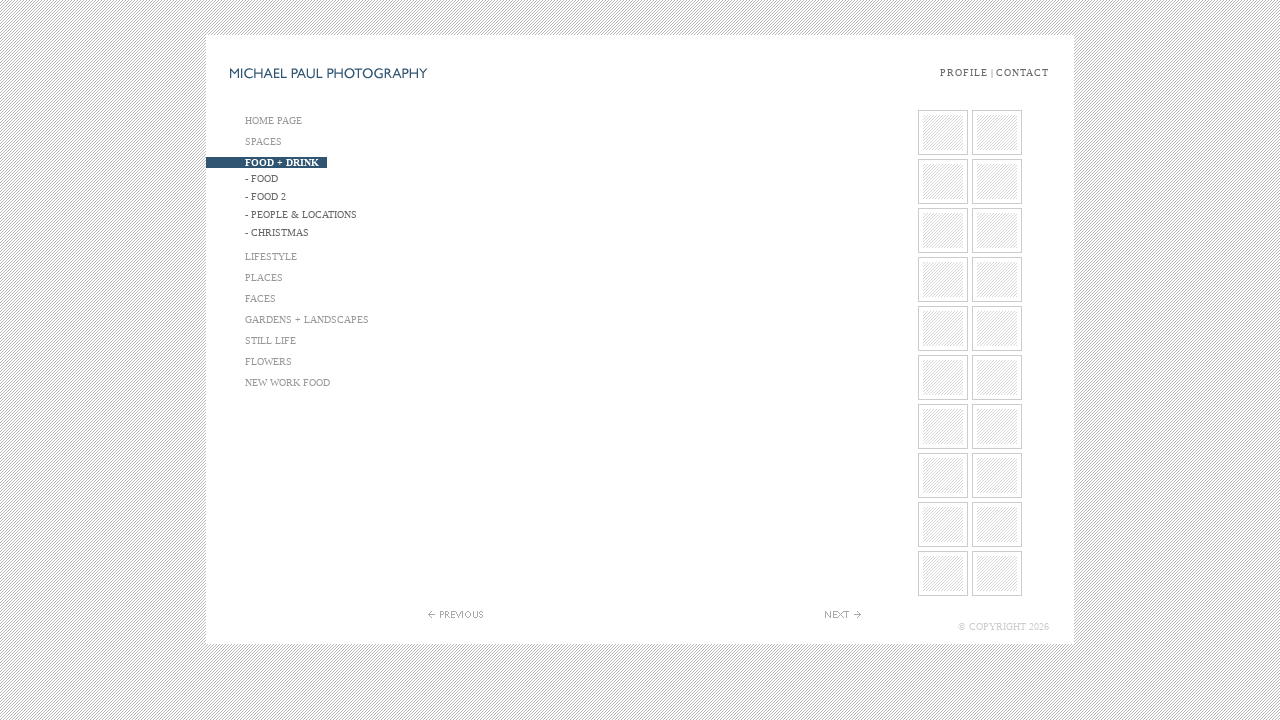

--- FILE ---
content_type: text/html
request_url: http://michaelpaulphotography.co.uk/portfolio.php?n1=1&n2=27
body_size: 1836
content:
<!DOCTYPE HTML PUBLIC "-//W3C//DTD HTML 4.01 Transitional//EN">
<html>
<head>
<title>Michael Paul Photography</title>
<meta http-equiv="Content-Type" content="text/html; charset=iso-8859-1">
<meta name="keywords" content="food and drink, lifestyle, spaces, places, faces, gardens, landscapes, still life, photography, michael paul, london, east sussex" />
<meta name="description" content="New Zealander Michael Paul is an internationally renowned lifestyle photographer based in London and is one of the most respected photographers in the field of food, interiors and still life." />
<meta name="authors" content="Prism Creative - 01444 416 416" />
<link href="_css/Style.css" rel="stylesheet" type="text/css">
<link href="_css/Thumbs.css" rel="stylesheet" type="text/css">
<script type="text/javascript" src="_inc/index.js"></script>

<script type="text/javascript">

  var _gaq = _gaq || [];
  _gaq.push(['_setAccount', 'UA-35091085-1']);
  _gaq.push(['_trackPageview']);

  (function() {
    var ga = document.createElement('script'); ga.type = 'text/javascript'; ga.async = true;
    ga.src = ('https:' == document.location.protocol ? 'https://ssl' : 'http://www') + '.google-analytics.com/ga.js';
    var s = document.getElementsByTagName('script')[0]; s.parentNode.insertBefore(ga, s);
  })();

</script>

</head>
<body>
<table width="868" border="0" align="center" cellpadding="0" cellspacing="0"><tr><td><div id="container"> 
        <a href="index.php"><img src="_images/Logo.gif" width="198" height="11" border="0" id="Logo"></a> 
        <div id="MainNav">
			<div class="Nav1Hide" ><a href="index.php" class="NavItemNORM">HOME PAGE</a></div><div class="MenuSpacer"></div>
	
		<div id="nav1cont3" class="Nav1Hide"><a href="portfolio.php?n1=3" id="nav1_3" class="NavItemNORM">SPACES</a>
			<div id="SubNav">
		    <div id="xxx"><a href="portfolio.php?n1=3&n2=15" class="SubNavItemNORM">- FOOD</a></div>
		    <div id="xxx"><a href="portfolio.php?n1=3&n2=1" class="SubNavItemNORM">- FOOD 2</a></div>
		    <div id="xxx"><a href="portfolio.php?n1=3&n2=23" class="SubNavItemNORM">- PEOPLE & LOCATIONS</a></div>
		    <div id="xxx"><a href="portfolio.php?n1=3&n2=16" class="SubNavItemNORM">- CHRISTMAS</a></div>
			</div>
		</div>
<div class="MenuSpacer"></div>
		<div id="nav1cont1" class="Nav1Show"><a href="portfolio.php?n1=1" id="nav1_1" class="NavItemPOSBold">FOOD + DRINK</a>
			<div id="SubNav">
		    <div id="xxx"><a href="portfolio.php?n1=1&n2=15" class="SubNavItemNORM">- FOOD</a></div>
		    <div id="xxx"><a href="portfolio.php?n1=1&n2=1" class="SubNavItemNORM">- FOOD 2</a></div>
		    <div id="xxx"><a href="portfolio.php?n1=1&n2=23" class="SubNavItemNORM">- PEOPLE & LOCATIONS</a></div>
		    <div id="xxx"><a href="portfolio.php?n1=1&n2=16" class="SubNavItemNORM">- CHRISTMAS</a></div>
			</div>
		</div>
<div class="MenuSpacer"></div>
		<div id="nav1cont2" class="Nav1Hide"><a href="portfolio.php?n1=2" id="nav1_2" class="NavItemNORM">LIFESTYLE</a>
			<div id="SubNav">
		    <div id="xxx"><a href="portfolio.php?n1=2&n2=15" class="SubNavItemNORM">- FOOD</a></div>
		    <div id="xxx"><a href="portfolio.php?n1=2&n2=1" class="SubNavItemNORM">- FOOD 2</a></div>
		    <div id="xxx"><a href="portfolio.php?n1=2&n2=23" class="SubNavItemNORM">- PEOPLE & LOCATIONS</a></div>
		    <div id="xxx"><a href="portfolio.php?n1=2&n2=16" class="SubNavItemNORM">- CHRISTMAS</a></div>
			</div>
		</div>
<div class="MenuSpacer"></div>
		<div id="nav1cont4" class="Nav1Hide"><a href="portfolio.php?n1=4" id="nav1_4" class="NavItemNORM">PLACES</a>
			<div id="SubNav">
		    <div id="xxx"><a href="portfolio.php?n1=4&n2=15" class="SubNavItemNORM">- FOOD</a></div>
		    <div id="xxx"><a href="portfolio.php?n1=4&n2=1" class="SubNavItemNORM">- FOOD 2</a></div>
		    <div id="xxx"><a href="portfolio.php?n1=4&n2=23" class="SubNavItemNORM">- PEOPLE & LOCATIONS</a></div>
		    <div id="xxx"><a href="portfolio.php?n1=4&n2=16" class="SubNavItemNORM">- CHRISTMAS</a></div>
			</div>
		</div>
<div class="MenuSpacer"></div>
		<div id="nav1cont5" class="Nav1Hide"><a href="portfolio.php?n1=5" id="nav1_5" class="NavItemNORM">FACES</a>
			<div id="SubNav">
		    <div id="xxx"><a href="portfolio.php?n1=5&n2=15" class="SubNavItemNORM">- FOOD</a></div>
		    <div id="xxx"><a href="portfolio.php?n1=5&n2=1" class="SubNavItemNORM">- FOOD 2</a></div>
		    <div id="xxx"><a href="portfolio.php?n1=5&n2=23" class="SubNavItemNORM">- PEOPLE & LOCATIONS</a></div>
		    <div id="xxx"><a href="portfolio.php?n1=5&n2=16" class="SubNavItemNORM">- CHRISTMAS</a></div>
			</div>
		</div>
<div class="MenuSpacer"></div>
		<div id="nav1cont6" class="Nav1Hide"><a href="portfolio.php?n1=6" id="nav1_6" class="NavItemNORM">GARDENS + LANDSCAPES</a>
			<div id="SubNav">
		    <div id="xxx"><a href="portfolio.php?n1=6&n2=15" class="SubNavItemNORM">- FOOD</a></div>
		    <div id="xxx"><a href="portfolio.php?n1=6&n2=1" class="SubNavItemNORM">- FOOD 2</a></div>
		    <div id="xxx"><a href="portfolio.php?n1=6&n2=23" class="SubNavItemNORM">- PEOPLE & LOCATIONS</a></div>
		    <div id="xxx"><a href="portfolio.php?n1=6&n2=16" class="SubNavItemNORM">- CHRISTMAS</a></div>
			</div>
		</div>
<div class="MenuSpacer"></div>
		<div id="nav1cont7" class="Nav1Hide"><a href="portfolio.php?n1=7" id="nav1_7" class="NavItemNORM">STILL LIFE</a>
			<div id="SubNav">
		    <div id="xxx"><a href="portfolio.php?n1=7&n2=15" class="SubNavItemNORM">- FOOD</a></div>
		    <div id="xxx"><a href="portfolio.php?n1=7&n2=1" class="SubNavItemNORM">- FOOD 2</a></div>
		    <div id="xxx"><a href="portfolio.php?n1=7&n2=23" class="SubNavItemNORM">- PEOPLE & LOCATIONS</a></div>
		    <div id="xxx"><a href="portfolio.php?n1=7&n2=16" class="SubNavItemNORM">- CHRISTMAS</a></div>
			</div>
		</div>
<div class="MenuSpacer"></div>
		<div id="nav1cont8" class="Nav1Hide"><a href="portfolio.php?n1=8" id="nav1_8" class="NavItemNORM">FLOWERS</a>
			<div id="SubNav">
		    <div id="xxx"><a href="portfolio.php?n1=8&n2=15" class="SubNavItemNORM">- FOOD</a></div>
		    <div id="xxx"><a href="portfolio.php?n1=8&n2=1" class="SubNavItemNORM">- FOOD 2</a></div>
		    <div id="xxx"><a href="portfolio.php?n1=8&n2=23" class="SubNavItemNORM">- PEOPLE & LOCATIONS</a></div>
		    <div id="xxx"><a href="portfolio.php?n1=8&n2=16" class="SubNavItemNORM">- CHRISTMAS</a></div>
			</div>
		</div>
<div class="MenuSpacer"></div>
		<div id="nav1cont20" class="Nav1Hide"><a href="portfolio.php?n1=20" id="nav1_20" class="NavItemNORM">NEW WORK FOOD</a>
			<div id="SubNav">
		    <div id="xxx"><a href="portfolio.php?n1=20&n2=15" class="SubNavItemNORM">- FOOD</a></div>
		    <div id="xxx"><a href="portfolio.php?n1=20&n2=1" class="SubNavItemNORM">- FOOD 2</a></div>
		    <div id="xxx"><a href="portfolio.php?n1=20&n2=23" class="SubNavItemNORM">- PEOPLE & LOCATIONS</a></div>
		    <div id="xxx"><a href="portfolio.php?n1=20&n2=16" class="SubNavItemNORM">- CHRISTMAS</a></div>
			</div>
		</div>
<div class="MenuSpacer"></div>
		
	</div> 

        <div class="MainPicHolder"><img src="_images/_pictures/Spacer.gif" name="MainImage"  id="MainImage"></div>


<div id="Thumb1"><div class="ThumbBorder" onMouseOver="this.className='ThumbBorder2';" onMouseOut="this.className='ThumbBorder';" onClick="MM_swapImage('MainImage','','_images/_pictures/Spacer.gif',1)"><a href="#"><img src="_images/_pictures/Spacer.gif" width="40" height="35" border="0" class="PicHolder"></a></div></div>
<div id="Thumb2"><div class="ThumbBorder" onMouseOver="this.className='ThumbBorder2';" onMouseOut="this.className='ThumbBorder';" onClick="MM_swapImage('MainImage','','_images/_pictures/Spacer.gif',1)"><a href="#"><img src="_images/_pictures/Spacer.gif" width="40" height="35" border="0" class="PicHolder"></a></div></div>
<div id="Thumb3"><div class="ThumbBorder" onMouseOver="this.className='ThumbBorder2';" onMouseOut="this.className='ThumbBorder';" onClick="MM_swapImage('MainImage','','_images/_pictures/Spacer.gif',1)"><a href="#"><img src="_images/_pictures/Spacer.gif" width="40" height="35" border="0" class="PicHolder"></a></div></div>
<div id="Thumb4"><div class="ThumbBorder" onMouseOver="this.className='ThumbBorder2';" onMouseOut="this.className='ThumbBorder';" onClick="MM_swapImage('MainImage','','_images/_pictures/Spacer.gif',1)"><a href="#"><img src="_images/_pictures/Spacer.gif" width="40" height="35" border="0" class="PicHolder"></a></div></div>
<div id="Thumb5"><div class="ThumbBorder" onMouseOver="this.className='ThumbBorder2';" onMouseOut="this.className='ThumbBorder';" onClick="MM_swapImage('MainImage','','_images/_pictures/Spacer.gif',1)"><a href="#"><img src="_images/_pictures/Spacer.gif" width="40" height="35" border="0" class="PicHolder"></a></div></div>
<div id="Thumb6"><div class="ThumbBorder" onMouseOver="this.className='ThumbBorder2';" onMouseOut="this.className='ThumbBorder';" onClick="MM_swapImage('MainImage','','_images/_pictures/Spacer.gif',1)"><a href="#"><img src="_images/_pictures/Spacer.gif" width="40" height="35" border="0" class="PicHolder"></a></div></div>
<div id="Thumb7"><div class="ThumbBorder" onMouseOver="this.className='ThumbBorder2';" onMouseOut="this.className='ThumbBorder';" onClick="MM_swapImage('MainImage','','_images/_pictures/Spacer.gif',1)"><a href="#"><img src="_images/_pictures/Spacer.gif" width="40" height="35" border="0" class="PicHolder"></a></div></div>
<div id="Thumb8"><div class="ThumbBorder" onMouseOver="this.className='ThumbBorder2';" onMouseOut="this.className='ThumbBorder';" onClick="MM_swapImage('MainImage','','_images/_pictures/Spacer.gif',1)"><a href="#"><img src="_images/_pictures/Spacer.gif" width="40" height="35" border="0" class="PicHolder"></a></div></div>
<div id="Thumb9"><div class="ThumbBorder" onMouseOver="this.className='ThumbBorder2';" onMouseOut="this.className='ThumbBorder';" onClick="MM_swapImage('MainImage','','_images/_pictures/Spacer.gif',1)"><a href="#"><img src="_images/_pictures/Spacer.gif" width="40" height="35" border="0" class="PicHolder"></a></div></div>
<div id="Thumb10"><div class="ThumbBorder" onMouseOver="this.className='ThumbBorder2';" onMouseOut="this.className='ThumbBorder';" onClick="MM_swapImage('MainImage','','_images/_pictures/Spacer.gif',1)"><a href="#"><img src="_images/_pictures/Spacer.gif" width="40" height="35" border="0" class="PicHolder"></a></div></div>
<div id="Thumb11"><div class="ThumbBorder" onMouseOver="this.className='ThumbBorder2';" onMouseOut="this.className='ThumbBorder';" onClick="MM_swapImage('MainImage','','_images/_pictures/Spacer.gif',1)"><a href="#"><img src="_images/_pictures/Spacer.gif" width="40" height="35" border="0" class="PicHolder"></a></div></div>
<div id="Thumb12"><div class="ThumbBorder" onMouseOver="this.className='ThumbBorder2';" onMouseOut="this.className='ThumbBorder';" onClick="MM_swapImage('MainImage','','_images/_pictures/Spacer.gif',1)"><a href="#"><img src="_images/_pictures/Spacer.gif" width="40" height="35" border="0" class="PicHolder"></a></div></div>
<div id="Thumb13"><div class="ThumbBorder" onMouseOver="this.className='ThumbBorder2';" onMouseOut="this.className='ThumbBorder';" onClick="MM_swapImage('MainImage','','_images/_pictures/Spacer.gif',1)"><a href="#"><img src="_images/_pictures/Spacer.gif" width="40" height="35" border="0" class="PicHolder"></a></div></div>
<div id="Thumb14"><div class="ThumbBorder" onMouseOver="this.className='ThumbBorder2';" onMouseOut="this.className='ThumbBorder';" onClick="MM_swapImage('MainImage','','_images/_pictures/Spacer.gif',1)"><a href="#"><img src="_images/_pictures/Spacer.gif" width="40" height="35" border="0" class="PicHolder"></a></div></div>
<div id="Thumb15"><div class="ThumbBorder" onMouseOver="this.className='ThumbBorder2';" onMouseOut="this.className='ThumbBorder';" onClick="MM_swapImage('MainImage','','_images/_pictures/Spacer.gif',1)"><a href="#"><img src="_images/_pictures/Spacer.gif" width="40" height="35" border="0" class="PicHolder"></a></div></div>
<div id="Thumb16"><div class="ThumbBorder" onMouseOver="this.className='ThumbBorder2';" onMouseOut="this.className='ThumbBorder';" onClick="MM_swapImage('MainImage','','_images/_pictures/Spacer.gif',1)"><a href="#"><img src="_images/_pictures/Spacer.gif" width="40" height="35" border="0" class="PicHolder"></a></div></div>
<div id="Thumb17"><div class="ThumbBorder" onMouseOver="this.className='ThumbBorder2';" onMouseOut="this.className='ThumbBorder';" onClick="MM_swapImage('MainImage','','_images/_pictures/Spacer.gif',1)"><a href="#"><img src="_images/_pictures/Spacer.gif" width="40" height="35" border="0" class="PicHolder"></a></div></div>
<div id="Thumb18"><div class="ThumbBorder" onMouseOver="this.className='ThumbBorder2';" onMouseOut="this.className='ThumbBorder';" onClick="MM_swapImage('MainImage','','_images/_pictures/Spacer.gif',1)"><a href="#"><img src="_images/_pictures/Spacer.gif" width="40" height="35" border="0" class="PicHolder"></a></div></div>
<div id="Thumb19"><div class="ThumbBorder" onMouseOver="this.className='ThumbBorder2';" onMouseOut="this.className='ThumbBorder';" onClick="MM_swapImage('MainImage','','_images/_pictures/Spacer.gif',1)"><a href="#"><img src="_images/_pictures/Spacer.gif" width="40" height="35" border="0" class="PicHolder"></a></div></div>
<div id="Thumb20"><div class="ThumbBorder" onMouseOver="this.className='ThumbBorder2';" onMouseOut="this.className='ThumbBorder';" onClick="MM_swapImage('MainImage','','_images/_pictures/Spacer.gif',1)"><a href="#"><img src="_images/_pictures/Spacer.gif" width="40" height="35" border="0" class="PicHolder"></a></div></div>

		
		<div id="TopNav"><a href="profile.php">PROFILE</a> | <a href="contact.php">CONTACT</a></div>
		
		
	    <a href="portfolio.php?n1=1&n2=27&show_pic=20" class="ArrowLeft"><img src="_images/previous_butt.gif" alt="Previous" width="56" height="9" border="0"></a> 
        <a href="portfolio.php?n1=1&n2=27&show_pic=2" class="ArrowRight"><img src="_images/next_butt.gif" alt="Next" width="37" height="9" border="0"></a> 
		
        
        <div class="Footer2">&copy; COPYRIGHT 2026</div>		
		
		
		</div></td></tr></table>

</body>
</html>

--- FILE ---
content_type: text/css
request_url: http://michaelpaulphotography.co.uk/_css/Style.css
body_size: 996
content:
body {
	background-image: url(../_images/bg.gif);
	margin-top: 35px;

}
#container {
	background-color: #FFFFFF;
	height: 609px;
	width: 868px;
	position: absolute;

}
#Logo {
	position: absolute;
	left: 24px;
	top: 33px;
}
#TopNav {
	font-family: Gill Sans MT, Geneva, Tahoma;
	font-size: 10px;
	text-decoration: none;
	position: absolute;
	right: 25px;
	top: 32px;
	color: #666666;
}
div#TopNav a {
	font-family: Gill Sans MT, Geneva, Tahoma;
	font-size: 10px;
	text-decoration: none;
	color: #666666;
	letter-spacing: 1px;
	
}
div#TopNav a:hover {
	font-family: Gill Sans MT, Geneva, Tahoma;
	font-size: 10px;
	text-decoration: none;
	color: #999999;
}
.Footer1 {
	font-family: Gill Sans MT, Geneva, Tahoma;
	font-size: 10px;
	text-decoration: none;
	position: absolute;
	left: 24px;
	top: 586px;
	color: #cccccc;
}
.Footer2 {
	font-family: Gill Sans MT, Geneva, Tahoma;
	font-size: 10px;
	text-decoration: none;
	position: absolute;
	top: 586px;
	color: #cccccc;
	right: 25px;
}
div#Footer a {
  text-decoration:none;
  color: #cccccc 
 } 
 
div#Footer a:hover {
  text-decoration:none;
  color: #999999 
 } 


#MainNav {
	font-family: Gill Sans MT, Geneva, Tahoma;
	font-size: 10px;
	text-decoration: none;
	position: absolute;
	left: 0px;
	top: 78px;
	color: #999999;
	line-height: 150%;
	
}
.NavItemNORM {
	font-family: Gill Sans MT, Geneva, Tahoma;
	font-size: 10px;
	text-decoration: none;
	color: #999999;
	padding-left: 39px;
	padding-right: 8px;


}
.NavItemPOS {
	font-family: Gill Sans MT, Geneva, Tahoma;
	font-size: 10px;
	text-decoration: none;
	color: #FFFFFF;
	padding-left: 39px;
	padding-right: 8px;
	background-color: #2f5572;

}
.NavItemPOSBold {
	font-family: Gill Sans MT, Geneva, Tahoma;
	font-size: 10px;
	text-decoration: none;
	color: #FFFFFF;
	padding-left: 39px;
	padding-right: 8px;
	background-color: #2f5572;
	font-weight: bold;

}

div#MainNav a:hover {
	font-family: Gill Sans MT, Geneva, Tahoma;
	font-size: 10px;
	text-decoration: none;
	color: #FFFFFF;
	padding-left: 39px;
	padding-right: 8px;
	background-color: #2f5572;
}
div#SubNav a:hover {
	font-family: Gill Sans MT, Geneva, Tahoma;
	font-size: 10px;
	text-decoration: none;
	color: #666666;
	padding-left: 39px;
	padding-right: 8px;
	background-color: #FFFFFF;
}
.SubNavItemNORM {
	font-family: Gill Sans MT, Geneva, Tahoma;
	font-size: 10px;
	text-decoration: none;
	color: #666666;
	padding-left: 39px;
	padding-right: 8px;
	line-height: 180%;
}
.SubNavItemPOS {
	font-family: Gill Sans MT, Geneva, Tahoma;
	font-size: 10px;
	text-decoration: none;
	color: #666666;
	padding-left: 39px;
	padding-right: 8px;
	font-weight: bold;

}
.Nav1Hide {
	height: 14px;
	overflow: hidden;
}
.Nav1Show {
	overflow: visible;
}
.ThumbBorder {
	height: 45px;
	width: 50px;
	background-image: url(../_images/ThnumBG.gif);
	overflow: hidden;
}
.ThumbBorder2 {
	height: 45px;
	width: 50px;
	background-image: url(../_images/ThnumBG2.gif);
	overflow: hidden;	
}
.PicHolder {
	height: 35px;
	width: 40px;
	border: 0px;
	overflow: hidden;
	position: absolute;
	left: 5px;
	top: 5px;
}
.MainPicHolder {
	height: 488px;
	width: 433px;
	border: 0px;
	overflow: hidden;
	position: absolute;
	visibility: visible;
	left: 222px;
	top: 75px;
	text-align: center;
	vertical-align: 50%;

}
.HomeFlash,
.home_image_cycle {

	height: 491px;
	width: 608px;
	border: 0px;
	overflow: hidden;
	position: absolute;
	visibility: visible;
	background-color: transparent;
	left: 165px;
	top: 75px;
	text-align: center;
}
.ArrowLeft {
	position: absolute;
	visibility: visible;
	left: 222px;
	top: 575px;
}
.ArrowRight {
	position: absolute;
	visibility: visible;
	left: 618px;
	top: 575px;
}
.TitleProfile {
	position: absolute;
	left: 244px;
	top: 97px;
}
.ProfileCont {
	font-family: Gill Sans MT, Geneva, Tahoma;
	font-size: 12px;
	text-decoration: none;
	color: #444444;	
	position: absolute;
	left: 244px;
	top: 137px;
	height: 400px;
	width: 610px;
	overflow: auto;
	visibility: visible;
	

}
p {
	font-family: Gill Sans MT, Geneva, Tahoma;
	font-size: 12px;
	text-decoration: none;
	color: #444444;
	line-height: 170%;
	margin-top: 0;
	
}
a {
  text-decoration:underline;
  color: #2f5572 
 } 
 
a:hover {
  text-decoration:none;
  color: #2f5572 
 } 
.pText {
	font-family: Gill Sans MT, Geneva, Tahoma;
	font-size: 12px;
	color: #444444;
	text-decoration: none;
}
.pTextBlue {
	font-family: Gill Sans MT, Geneva, Tahoma;
	font-size: 12px;
	color: #2f5572;
	text-decoration: none;
}
.pTextBlue2 {
	font-family: Gill Sans MT, Geneva, Tahoma;
	font-size: 10px;
	color: #2f5572;
	text-decoration: none;
}
.Newsh1Text {
	font-family: Gill Sans MT, Geneva, Tahoma;
	font-size: 12px;
	color: #2f5572;
	text-decoration: none;
	font-weight: bold;
}
.Newsh2Text {
	font-family: Gill Sans MT, Geneva, Tahoma;
	font-size: 12px;
	color: #999999;
	text-decoration: none;
}
h1 {
	font-family: Gill Sans MT, Geneva, Tahoma;
	font-size: 12px;
	color: #2f5572;
	text-decoration: none;
	font-weight: bold;
}
h2 {
	font-family: Gill Sans MT, Geneva, Tahoma;
	font-size: 12px;
	color: #999999;
	text-decoration: none;
}
div#News a {
	font-family: Gill Sans MT, Geneva, Tahoma;
    color: #999999; 
	text-decoration: none; 
	font-size: 10px;
       }

div#News a:hover {
	font-family: Gill Sans MT, Geneva, Tahoma;
    color: #2f5572; 
	text-decoration: none; 
	font-size: 10px;
        }
.MenuSpacer {
	margin: 0px;
	padding: 0px;
	height: 7px;
	width: 100%;
	overflow: hidden;
	visibility: visible;
}


--- FILE ---
content_type: text/css
request_url: http://michaelpaulphotography.co.uk/_css/Thumbs.css
body_size: 214
content:
#Thumb1 {
	height: 45px;
	width: 50px;
	position: absolute;
	left: 712px;
	top: 75px;
}
#Thumb2 {
	height: 45px;
	width: 50px;
	position: absolute;
	left: 766px;
	top: 75px;
}
#Thumb3 {
	height: 45px;
	width: 50px;
	position: absolute;
	left: 712px;
	top: 124px;
}
#Thumb4 {
	height: 45px;
	width: 50px;
	position: absolute;
	left: 766px;
	top: 124px;
}
#Thumb5 {
	height: 45px;
	width: 50px;
	position: absolute;
	left: 712px;
	top: 173px;
}
#Thumb6 {
	height: 45px;
	width: 50px;
	position: absolute;
	left: 766px;
	top: 173px;
}
#Thumb7 {
	height: 45px;
	width: 50px;
	position: absolute;
	left: 712px;
	top: 222px;
}
#Thumb8 {
	height: 45px;
	width: 50px;
	position: absolute;
	left: 766px;
	top: 222px;
}
#Thumb9 {
	height: 45px;
	width: 50px;
	position: absolute;
	left: 712px;
	top: 271px;
}
#Thumb10 {
	height: 45px;
	width: 50px;
	position: absolute;
	left: 766px;
	top: 271px;
}
#Thumb11 {
	height: 45px;
	width: 50px;
	position: absolute;
	left: 712px;
	top: 320px;
}
#Thumb12 {
	height: 45px;
	width: 50px;
	position: absolute;
	left: 766px;
	top: 320px;
}
#Thumb13 {
	height: 45px;
	width: 50px;
	position: absolute;
	left: 712px;
	top: 369px;
}
#Thumb14 {
	height: 45px;
	width: 50px;
	position: absolute;
	left: 766px;
	top: 369px;
}
#Thumb15 {
	height: 45px;
	width: 50px;
	position: absolute;
	left: 712px;
	top: 418px;
}
#Thumb16 {
	height: 45px;
	width: 50px;
	position: absolute;
	left: 766px;
	top: 418px;
}
#Thumb17 {
	height: 45px;
	width: 50px;
	position: absolute;
	left: 712px;
	top: 467px;
}
#Thumb18 {
	height: 45px;
	width: 50px;
	position: absolute;
	left: 766px;
	top: 467px;
}
#Thumb19 {
	height: 45px;
	width: 50px;
	position: absolute;
	left: 712px;
	top: 516px;
}
#Thumb20 {
	height: 45px;
	width: 50px;
	position: absolute;
	left: 766px;
	top: 516px;
}